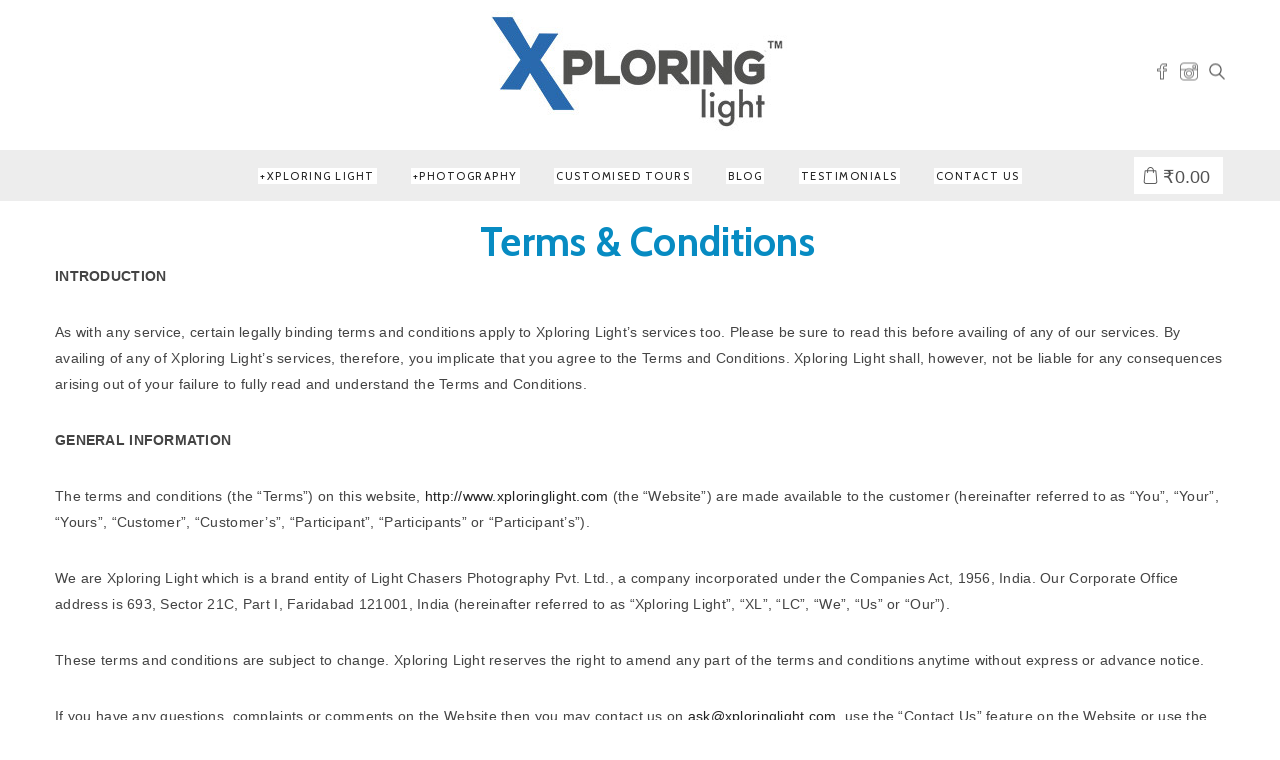

--- FILE ---
content_type: text/html; charset=UTF-8
request_url: https://www.xploringlight.com/terms-conditions/
body_size: 16229
content:
<!DOCTYPE html>
<!--[if IE 6]><html
class="ie ie6" dir=ltr lang=en-US
prefix="og: https://ogp.me/ns#" ><![endif]-->
<!--[if IE 7]><html
class="ie ie7" dir=ltr lang=en-US
prefix="og: https://ogp.me/ns#" ><![endif]-->
<!--[if IE 8]><html
class="ie ie8" dir=ltr lang=en-US
prefix="og: https://ogp.me/ns#" ><![endif]-->
<!--[if IE 9]><html
class="ie ie9" dir=ltr lang=en-US
prefix="og: https://ogp.me/ns#" ><![endif]-->
<!--[if !(IE 6) | !(IE 7) | !(IE 8) | !(IE 9)  ]><!--><html
dir=ltr lang=en-US
prefix="og: https://ogp.me/ns#" ><!--<![endif]--><head><meta
charset="UTF-8"><meta
name="viewport" content="width=device-width, user-scalable=no, initial-scale=1, maximum-scale=1"><!--[if lt IE 9]> <script src=http://html5shim.googlecode.com/svn/trunk/html5.js></script> <![endif]--><link
rel=profile href=http://gmpg.org/xfn/11><link
rel=pingback href=https://www.xploringlight.com/xmlrpc.php><link
rel="shortcut icon" href=https://www.xploringlight.com/wp-content/uploads/2023/04/apple-touch-icon.png><title>Terms &amp; Conditions - Xploring Light - Photography Travel and Workshops</title> <script>if(typeof WebFontConfig==="undefined"){WebFontConfig=new Object();}
WebFontConfig['google']={families:['PT+Serif','Cabin:400,500,600,700,400italic,500italic,600italic,700italic&amp;subset=latin']};(function(){var wf=document.createElement('script');wf.src='https://ajax.googleapis.com/ajax/libs/webfont/1.5.3/webfont.js';wf.type='text/javascript';wf.async='true';var s=document.getElementsByTagName('script')[0];s.parentNode.insertBefore(wf,s);})();</script> <meta
name="description" content="INTRODUCTION As with any service, certain legally binding terms and conditions apply to Xploring Light’s services too. Please be sure to read this before availing of any of our services. By availing of any of Xploring Light’s services, therefore, you implicate that you agree to the Terms and Conditions. Xploring Light shall, however, not be"><meta
name="robots" content="max-image-preview:large"><link
rel=canonical href=https://www.xploringlight.com/terms-conditions/ ><meta
name="generator" content="All in One SEO (AIOSEO) 4.3.9"><meta
property="og:locale" content="en_US"><meta
property="og:site_name" content="Xploring Light - Photography Travel and Workshops -"><meta
property="og:type" content="article"><meta
property="og:title" content="Terms &amp; Conditions - Xploring Light - Photography Travel and Workshops"><meta
property="og:description" content="INTRODUCTION As with any service, certain legally binding terms and conditions apply to Xploring Light’s services too. Please be sure to read this before availing of any of our services. By availing of any of Xploring Light’s services, therefore, you implicate that you agree to the Terms and Conditions. Xploring Light shall, however, not be"><meta
property="og:url" content="https://www.xploringlight.com/terms-conditions/"><meta
property="article:published_time" content="2016-03-25T07:28:36+00:00"><meta
property="article:modified_time" content="2018-12-29T16:22:07+00:00"><meta
name="twitter:card" content="summary_large_image"><meta
name="twitter:title" content="Terms &amp; Conditions - Xploring Light - Photography Travel and Workshops"><meta
name="twitter:description" content="INTRODUCTION As with any service, certain legally binding terms and conditions apply to Xploring Light’s services too. Please be sure to read this before availing of any of our services. By availing of any of Xploring Light’s services, therefore, you implicate that you agree to the Terms and Conditions. Xploring Light shall, however, not be"> <script type=application/ld+json class=aioseo-schema>{"@context":"https:\/\/schema.org","@graph":[{"@type":"BreadcrumbList","@id":"https:\/\/www.xploringlight.com\/terms-conditions\/#breadcrumblist","itemListElement":[{"@type":"ListItem","@id":"https:\/\/www.xploringlight.com\/#listItem","position":1,"item":{"@type":"WebPage","@id":"https:\/\/www.xploringlight.com\/","name":"Home","description":"Learn Photography with experts through Photography Workshops, Photo Tours and Certification Courses. Both for Beginner and Advanced Levels. Tours across world.","url":"https:\/\/www.xploringlight.com\/"},"nextItem":"https:\/\/www.xploringlight.com\/terms-conditions\/#listItem"},{"@type":"ListItem","@id":"https:\/\/www.xploringlight.com\/terms-conditions\/#listItem","position":2,"item":{"@type":"WebPage","@id":"https:\/\/www.xploringlight.com\/terms-conditions\/","name":"Terms & Conditions","description":"INTRODUCTION As with any service, certain legally binding terms and conditions apply to Xploring Light\u2019s services too. Please be sure to read this before availing of any of our services. By availing of any of Xploring Light\u2019s services, therefore, you implicate that you agree to the Terms and Conditions. Xploring Light shall, however, not be","url":"https:\/\/www.xploringlight.com\/terms-conditions\/"},"previousItem":"https:\/\/www.xploringlight.com\/#listItem"}]},{"@type":"Organization","@id":"https:\/\/www.xploringlight.com\/#organization","name":"Xploring Light - Photography Travel and Workshops","url":"https:\/\/www.xploringlight.com\/"},{"@type":"WebPage","@id":"https:\/\/www.xploringlight.com\/terms-conditions\/#webpage","url":"https:\/\/www.xploringlight.com\/terms-conditions\/","name":"Terms & Conditions - Xploring Light - Photography Travel and Workshops","description":"INTRODUCTION As with any service, certain legally binding terms and conditions apply to Xploring Light\u2019s services too. Please be sure to read this before availing of any of our services. By availing of any of Xploring Light\u2019s services, therefore, you implicate that you agree to the Terms and Conditions. Xploring Light shall, however, not be","inLanguage":"en-US","isPartOf":{"@id":"https:\/\/www.xploringlight.com\/#website"},"breadcrumb":{"@id":"https:\/\/www.xploringlight.com\/terms-conditions\/#breadcrumblist"},"datePublished":"2016-03-25T07:28:36+05:30","dateModified":"2018-12-29T16:22:07+05:30"},{"@type":"WebSite","@id":"https:\/\/www.xploringlight.com\/#website","url":"https:\/\/www.xploringlight.com\/","name":"Xploring Light - Photography Travel and Workshops","inLanguage":"en-US","publisher":{"@id":"https:\/\/www.xploringlight.com\/#organization"}}]}</script>  <script>console.log('PixelYourSite Free version 9.3.8.1');</script> <link
rel=dns-prefetch href=//stats.wp.com><link
rel=dns-prefetch href=//fonts.googleapis.com><link
rel=alternate type=application/rss+xml title="Xploring Light - Photography Travel and Workshops &raquo; Feed" href=https://www.xploringlight.com/feed/ ><link
rel=alternate type=application/rss+xml title="Xploring Light - Photography Travel and Workshops &raquo; Comments Feed" href=https://www.xploringlight.com/comments/feed/ >
 <script>window._wpemojiSettings={"baseUrl":"https:\/\/s.w.org\/images\/core\/emoji\/14.0.0\/72x72\/","ext":".png","svgUrl":"https:\/\/s.w.org\/images\/core\/emoji\/14.0.0\/svg\/","svgExt":".svg","source":{"concatemoji":"https:\/\/www.xploringlight.com\/wp-includes\/js\/wp-emoji-release.min.js?ver=6.2.8"}};
/*! This file is auto-generated */
!function(e,a,t){var n,r,o,i=a.createElement("canvas"),p=i.getContext&&i.getContext("2d");function s(e,t){p.clearRect(0,0,i.width,i.height),p.fillText(e,0,0);e=i.toDataURL();return p.clearRect(0,0,i.width,i.height),p.fillText(t,0,0),e===i.toDataURL()}function c(e){var t=a.createElement("script");t.src=e,t.defer=t.type="text/javascript",a.getElementsByTagName("head")[0].appendChild(t)}for(o=Array("flag","emoji"),t.supports={everything:!0,everythingExceptFlag:!0},r=0;r<o.length;r++)t.supports[o[r]]=function(e){if(p&&p.fillText)switch(p.textBaseline="top",p.font="600 32px Arial",e){case"flag":return s("\ud83c\udff3\ufe0f\u200d\u26a7\ufe0f","\ud83c\udff3\ufe0f\u200b\u26a7\ufe0f")?!1:!s("\ud83c\uddfa\ud83c\uddf3","\ud83c\uddfa\u200b\ud83c\uddf3")&&!s("\ud83c\udff4\udb40\udc67\udb40\udc62\udb40\udc65\udb40\udc6e\udb40\udc67\udb40\udc7f","\ud83c\udff4\u200b\udb40\udc67\u200b\udb40\udc62\u200b\udb40\udc65\u200b\udb40\udc6e\u200b\udb40\udc67\u200b\udb40\udc7f");case"emoji":return!s("\ud83e\udef1\ud83c\udffb\u200d\ud83e\udef2\ud83c\udfff","\ud83e\udef1\ud83c\udffb\u200b\ud83e\udef2\ud83c\udfff")}return!1}(o[r]),t.supports.everything=t.supports.everything&&t.supports[o[r]],"flag"!==o[r]&&(t.supports.everythingExceptFlag=t.supports.everythingExceptFlag&&t.supports[o[r]]);t.supports.everythingExceptFlag=t.supports.everythingExceptFlag&&!t.supports.flag,t.DOMReady=!1,t.readyCallback=function(){t.DOMReady=!0},t.supports.everything||(n=function(){t.readyCallback()},a.addEventListener?(a.addEventListener("DOMContentLoaded",n,!1),e.addEventListener("load",n,!1)):(e.attachEvent("onload",n),a.attachEvent("onreadystatechange",function(){"complete"===a.readyState&&t.readyCallback()})),(e=t.source||{}).concatemoji?c(e.concatemoji):e.wpemoji&&e.twemoji&&(c(e.twemoji),c(e.wpemoji)))}(window,document,window._wpemojiSettings);</script> <style>img.wp-smiley,img.emoji{display:inline !important;border:none !important;box-shadow:none !important;height:1em !important;width:1em !important;margin:0
0.07em !important;vertical-align:-0.1em !important;background:none !important;padding:0
!important}</style><link
rel=stylesheet href=https://www.xploringlight.com/wp-content/cache/minify/586c1.css media=all><style id=global-styles-inline-css>/*<![CDATA[*/body{--wp--preset--color--black:#000;--wp--preset--color--cyan-bluish-gray:#abb8c3;--wp--preset--color--white:#fff;--wp--preset--color--pale-pink:#f78da7;--wp--preset--color--vivid-red:#cf2e2e;--wp--preset--color--luminous-vivid-orange:#ff6900;--wp--preset--color--luminous-vivid-amber:#fcb900;--wp--preset--color--light-green-cyan:#7bdcb5;--wp--preset--color--vivid-green-cyan:#00d084;--wp--preset--color--pale-cyan-blue:#8ed1fc;--wp--preset--color--vivid-cyan-blue:#0693e3;--wp--preset--color--vivid-purple:#9b51e0;--wp--preset--gradient--vivid-cyan-blue-to-vivid-purple:linear-gradient(135deg,rgba(6,147,227,1) 0%,rgb(155,81,224) 100%);--wp--preset--gradient--light-green-cyan-to-vivid-green-cyan:linear-gradient(135deg,rgb(122,220,180) 0%,rgb(0,208,130) 100%);--wp--preset--gradient--luminous-vivid-amber-to-luminous-vivid-orange:linear-gradient(135deg,rgba(252,185,0,1) 0%,rgba(255,105,0,1) 100%);--wp--preset--gradient--luminous-vivid-orange-to-vivid-red:linear-gradient(135deg,rgba(255,105,0,1) 0%,rgb(207,46,46) 100%);--wp--preset--gradient--very-light-gray-to-cyan-bluish-gray:linear-gradient(135deg,rgb(238,238,238) 0%,rgb(169,184,195) 100%);--wp--preset--gradient--cool-to-warm-spectrum:linear-gradient(135deg,rgb(74,234,220) 0%,rgb(151,120,209) 20%,rgb(207,42,186) 40%,rgb(238,44,130) 60%,rgb(251,105,98) 80%,rgb(254,248,76) 100%);--wp--preset--gradient--blush-light-purple:linear-gradient(135deg,rgb(255,206,236) 0%,rgb(152,150,240) 100%);--wp--preset--gradient--blush-bordeaux:linear-gradient(135deg,rgb(254,205,165) 0%,rgb(254,45,45) 50%,rgb(107,0,62) 100%);--wp--preset--gradient--luminous-dusk:linear-gradient(135deg,rgb(255,203,112) 0%,rgb(199,81,192) 50%,rgb(65,88,208) 100%);--wp--preset--gradient--pale-ocean:linear-gradient(135deg,rgb(255,245,203) 0%,rgb(182,227,212) 50%,rgb(51,167,181) 100%);--wp--preset--gradient--electric-grass:linear-gradient(135deg,rgb(202,248,128) 0%,rgb(113,206,126) 100%);--wp--preset--gradient--midnight:linear-gradient(135deg,rgb(2,3,129) 0%,rgb(40,116,252) 100%);--wp--preset--duotone--dark-grayscale:url('#wp-duotone-dark-grayscale');--wp--preset--duotone--grayscale:url('#wp-duotone-grayscale');--wp--preset--duotone--purple-yellow:url('#wp-duotone-purple-yellow');--wp--preset--duotone--blue-red:url('#wp-duotone-blue-red');--wp--preset--duotone--midnight:url('#wp-duotone-midnight');--wp--preset--duotone--magenta-yellow:url('#wp-duotone-magenta-yellow');--wp--preset--duotone--purple-green:url('#wp-duotone-purple-green');--wp--preset--duotone--blue-orange:url('#wp-duotone-blue-orange');--wp--preset--font-size--small:13px;--wp--preset--font-size--medium:20px;--wp--preset--font-size--large:36px;--wp--preset--font-size--x-large:42px;--wp--preset--spacing--20:0.44rem;--wp--preset--spacing--30:0.67rem;--wp--preset--spacing--40:1rem;--wp--preset--spacing--50:1.5rem;--wp--preset--spacing--60:2.25rem;--wp--preset--spacing--70:3.38rem;--wp--preset--spacing--80:5.06rem;--wp--preset--shadow--natural:6px 6px 9px rgba(0, 0, 0, 0.2);--wp--preset--shadow--deep:12px 12px 50px rgba(0, 0, 0, 0.4);--wp--preset--shadow--sharp:6px 6px 0px rgba(0, 0, 0, 0.2);--wp--preset--shadow--outlined:6px 6px 0px -3px rgba(255, 255, 255, 1), 6px 6px rgba(0, 0, 0, 1);--wp--preset--shadow--crisp:6px 6px 0px rgba(0, 0, 0, 1)}:where(.is-layout-flex){gap:0.5em}body .is-layout-flow>.alignleft{float:left;margin-inline-start:0;margin-inline-end:2em}body .is-layout-flow>.alignright{float:right;margin-inline-start:2em;margin-inline-end:0}body .is-layout-flow>.aligncenter{margin-left:auto !important;margin-right:auto !important}body .is-layout-constrained>.alignleft{float:left;margin-inline-start:0;margin-inline-end:2em}body .is-layout-constrained>.alignright{float:right;margin-inline-start:2em;margin-inline-end:0}body .is-layout-constrained>.aligncenter{margin-left:auto !important;margin-right:auto !important}body .is-layout-constrained>:where(:not(.alignleft):not(.alignright):not(.alignfull)){max-width:var(--wp--style--global--content-size);margin-left:auto !important;margin-right:auto !important}body .is-layout-constrained>.alignwide{max-width:var(--wp--style--global--wide-size)}body .is-layout-flex{display:flex}body .is-layout-flex{flex-wrap:wrap;align-items:center}body .is-layout-flex>*{margin:0}:where(.wp-block-columns.is-layout-flex){gap:2em}.has-black-color{color:var(--wp--preset--color--black) !important}.has-cyan-bluish-gray-color{color:var(--wp--preset--color--cyan-bluish-gray) !important}.has-white-color{color:var(--wp--preset--color--white) !important}.has-pale-pink-color{color:var(--wp--preset--color--pale-pink) !important}.has-vivid-red-color{color:var(--wp--preset--color--vivid-red) !important}.has-luminous-vivid-orange-color{color:var(--wp--preset--color--luminous-vivid-orange) !important}.has-luminous-vivid-amber-color{color:var(--wp--preset--color--luminous-vivid-amber) !important}.has-light-green-cyan-color{color:var(--wp--preset--color--light-green-cyan) !important}.has-vivid-green-cyan-color{color:var(--wp--preset--color--vivid-green-cyan) !important}.has-pale-cyan-blue-color{color:var(--wp--preset--color--pale-cyan-blue) !important}.has-vivid-cyan-blue-color{color:var(--wp--preset--color--vivid-cyan-blue) !important}.has-vivid-purple-color{color:var(--wp--preset--color--vivid-purple) !important}.has-black-background-color{background-color:var(--wp--preset--color--black) !important}.has-cyan-bluish-gray-background-color{background-color:var(--wp--preset--color--cyan-bluish-gray) !important}.has-white-background-color{background-color:var(--wp--preset--color--white) !important}.has-pale-pink-background-color{background-color:var(--wp--preset--color--pale-pink) !important}.has-vivid-red-background-color{background-color:var(--wp--preset--color--vivid-red) !important}.has-luminous-vivid-orange-background-color{background-color:var(--wp--preset--color--luminous-vivid-orange) !important}.has-luminous-vivid-amber-background-color{background-color:var(--wp--preset--color--luminous-vivid-amber) !important}.has-light-green-cyan-background-color{background-color:var(--wp--preset--color--light-green-cyan) !important}.has-vivid-green-cyan-background-color{background-color:var(--wp--preset--color--vivid-green-cyan) !important}.has-pale-cyan-blue-background-color{background-color:var(--wp--preset--color--pale-cyan-blue) !important}.has-vivid-cyan-blue-background-color{background-color:var(--wp--preset--color--vivid-cyan-blue) !important}.has-vivid-purple-background-color{background-color:var(--wp--preset--color--vivid-purple) !important}.has-black-border-color{border-color:var(--wp--preset--color--black) !important}.has-cyan-bluish-gray-border-color{border-color:var(--wp--preset--color--cyan-bluish-gray) !important}.has-white-border-color{border-color:var(--wp--preset--color--white) !important}.has-pale-pink-border-color{border-color:var(--wp--preset--color--pale-pink) !important}.has-vivid-red-border-color{border-color:var(--wp--preset--color--vivid-red) !important}.has-luminous-vivid-orange-border-color{border-color:var(--wp--preset--color--luminous-vivid-orange) !important}.has-luminous-vivid-amber-border-color{border-color:var(--wp--preset--color--luminous-vivid-amber) !important}.has-light-green-cyan-border-color{border-color:var(--wp--preset--color--light-green-cyan) !important}.has-vivid-green-cyan-border-color{border-color:var(--wp--preset--color--vivid-green-cyan) !important}.has-pale-cyan-blue-border-color{border-color:var(--wp--preset--color--pale-cyan-blue) !important}.has-vivid-cyan-blue-border-color{border-color:var(--wp--preset--color--vivid-cyan-blue) !important}.has-vivid-purple-border-color{border-color:var(--wp--preset--color--vivid-purple) !important}.has-vivid-cyan-blue-to-vivid-purple-gradient-background{background:var(--wp--preset--gradient--vivid-cyan-blue-to-vivid-purple) !important}.has-light-green-cyan-to-vivid-green-cyan-gradient-background{background:var(--wp--preset--gradient--light-green-cyan-to-vivid-green-cyan) !important}.has-luminous-vivid-amber-to-luminous-vivid-orange-gradient-background{background:var(--wp--preset--gradient--luminous-vivid-amber-to-luminous-vivid-orange) !important}.has-luminous-vivid-orange-to-vivid-red-gradient-background{background:var(--wp--preset--gradient--luminous-vivid-orange-to-vivid-red) !important}.has-very-light-gray-to-cyan-bluish-gray-gradient-background{background:var(--wp--preset--gradient--very-light-gray-to-cyan-bluish-gray) !important}.has-cool-to-warm-spectrum-gradient-background{background:var(--wp--preset--gradient--cool-to-warm-spectrum) !important}.has-blush-light-purple-gradient-background{background:var(--wp--preset--gradient--blush-light-purple) !important}.has-blush-bordeaux-gradient-background{background:var(--wp--preset--gradient--blush-bordeaux) !important}.has-luminous-dusk-gradient-background{background:var(--wp--preset--gradient--luminous-dusk) !important}.has-pale-ocean-gradient-background{background:var(--wp--preset--gradient--pale-ocean) !important}.has-electric-grass-gradient-background{background:var(--wp--preset--gradient--electric-grass) !important}.has-midnight-gradient-background{background:var(--wp--preset--gradient--midnight) !important}.has-small-font-size{font-size:var(--wp--preset--font-size--small) !important}.has-medium-font-size{font-size:var(--wp--preset--font-size--medium) !important}.has-large-font-size{font-size:var(--wp--preset--font-size--large) !important}.has-x-large-font-size{font-size:var(--wp--preset--font-size--x-large) !important}.wp-block-navigation a:where(:not(.wp-element-button)){color:inherit}:where(.wp-block-columns.is-layout-flex){gap:2em}.wp-block-pullquote{font-size:1.5em;line-height:1.6}/*]]>*/</style><link
rel=stylesheet href=https://www.xploringlight.com/wp-content/cache/minify/2d3a3.css media=all><link
rel=stylesheet id=apss-font-opensans-css href='//fonts.googleapis.com/css?family=Open+Sans&#038;ver=6.2.8' type=text/css media=all><link
rel=stylesheet href=https://www.xploringlight.com/wp-content/cache/minify/1ffe2.css media=all><style id=woocommerce-inline-inline-css>.woocommerce form .form-row
.required{visibility:visible}</style><link
rel=stylesheet href=https://www.xploringlight.com/wp-content/cache/minify/fef95.css media=all> <script src=https://www.xploringlight.com/wp-content/cache/minify/47003.js></script> <script src='https://stats.wp.com/w.js?ver=202604' id=woo-tracks-js></script> <script src=https://www.xploringlight.com/wp-content/cache/minify/a09a1.js></script> <script id=wc-add-to-cart-js-extra>var wc_add_to_cart_params={"ajax_url":"\/wp-admin\/admin-ajax.php","wc_ajax_url":"\/?wc-ajax=%%endpoint%%","i18n_view_cart":"View cart","cart_url":"https:\/\/www.xploringlight.com\/cart\/","is_cart":"","cart_redirect_after_add":"yes"};</script> <script src=https://www.xploringlight.com/wp-content/cache/minify/1fb96.js></script> <script src='https://www.googletagmanager.com/gtag/js?id=G-PP07GT2FQR' id=google-tag-manager-js></script> <script id=google-tag-manager-js-after>window.dataLayer=window.dataLayer||[];function gtag(){dataLayer.push(arguments);}
gtag('js',new Date());gtag('config','G-PP07GT2FQR',{'send_page_view':false});</script> <script src=https://www.xploringlight.com/wp-content/cache/minify/c5cf7.js></script> <script id=pys-js-extra>/*<![CDATA[*/var pysOptions={"staticEvents":{"facebook":{"init_event":[{"delay":0,"type":"static","name":"PageView","pixelIds":["149996252370621"],"eventID":"746b1c88-ea0e-480d-abf1-23a2893b4ecc","params":{"page_title":"Terms & Conditions","post_type":"page","post_id":2061,"plugin":"PixelYourSite","user_role":"guest","event_url":"www.xploringlight.com\/terms-conditions\/"},"e_id":"init_event","ids":[],"hasTimeWindow":false,"timeWindow":0,"woo_order":"","edd_order":""}]}},"dynamicEvents":{"woo_add_to_cart_on_button_click":{"facebook":{"delay":0,"type":"dyn","name":"AddToCart","pixelIds":["149996252370621"],"eventID":"e154a2f5-f242-4eb4-b46a-ef1d9fae7674","params":{"page_title":"Terms & Conditions","post_type":"page","post_id":2061,"plugin":"PixelYourSite","user_role":"guest","event_url":"www.xploringlight.com\/terms-conditions\/"},"e_id":"woo_add_to_cart_on_button_click","ids":[],"hasTimeWindow":false,"timeWindow":0,"woo_order":"","edd_order":""}}},"triggerEvents":[],"triggerEventTypes":[],"facebook":{"pixelIds":["149996252370621"],"advancedMatching":[],"removeMetadata":false,"contentParams":{"post_type":"page","post_id":2061,"content_name":"Terms & Conditions"},"commentEventEnabled":true,"wooVariableAsSimple":false,"downloadEnabled":true,"formEventEnabled":true,"ajaxForServerEvent":true,"serverApiEnabled":false,"wooCRSendFromServer":false},"debug":"","siteUrl":"https:\/\/www.xploringlight.com","ajaxUrl":"https:\/\/www.xploringlight.com\/wp-admin\/admin-ajax.php","ajax_event":"c032c28c46","enable_remove_download_url_param":"1","cookie_duration":"7","last_visit_duration":"60","enable_success_send_form":"","gdpr":{"ajax_enabled":false,"all_disabled_by_api":false,"facebook_disabled_by_api":false,"analytics_disabled_by_api":false,"google_ads_disabled_by_api":false,"pinterest_disabled_by_api":false,"bing_disabled_by_api":false,"facebook_prior_consent_enabled":false,"analytics_prior_consent_enabled":true,"google_ads_prior_consent_enabled":null,"pinterest_prior_consent_enabled":true,"bing_prior_consent_enabled":true,"cookiebot_integration_enabled":false,"cookiebot_facebook_consent_category":"marketing","cookiebot_analytics_consent_category":"statistics","cookiebot_google_ads_consent_category":null,"cookiebot_pinterest_consent_category":"marketing","cookiebot_bing_consent_category":"marketing","consent_magic_integration_enabled":false,"real_cookie_banner_integration_enabled":false,"cookie_notice_integration_enabled":false,"cookie_law_info_integration_enabled":false},"woo":{"enabled":true,"enabled_save_data_to_orders":true,"addToCartOnButtonEnabled":true,"addToCartOnButtonValueEnabled":true,"addToCartOnButtonValueOption":"price","singleProductId":null,"removeFromCartSelector":"form.woocommerce-cart-form .remove","addToCartCatchMethod":"add_cart_js","is_order_received_page":false,"containOrderId":false},"edd":{"enabled":false}};/*]]>*/</script> <script src=https://www.xploringlight.com/wp-content/cache/minify/0e602.js></script> <link
rel=https://api.w.org/ href=https://www.xploringlight.com/wp-json/ ><link
rel=alternate type=application/json href=https://www.xploringlight.com/wp-json/wp/v2/pages/2061><link
rel=EditURI type=application/rsd+xml title=RSD href=https://www.xploringlight.com/xmlrpc.php?rsd><link
rel=wlwmanifest type=application/wlwmanifest+xml href=https://www.xploringlight.com/wp-includes/wlwmanifest.xml><meta
name="generator" content="WordPress 6.2.8"><meta
name="generator" content="WooCommerce 7.8.0"><link
rel=shortlink href='https://www.xploringlight.com/?p=2061'><link
rel=alternate type=application/json+oembed href="https://www.xploringlight.com/wp-json/oembed/1.0/embed?url=https%3A%2F%2Fwww.xploringlight.com%2Fterms-conditions%2F"><link
rel=alternate type=text/xml+oembed href="https://www.xploringlight.com/wp-json/oembed/1.0/embed?url=https%3A%2F%2Fwww.xploringlight.com%2Fterms-conditions%2F&#038;format=xml"><style id=mystickymenu>#mysticky-nav{width:100%;position:static}#mysticky-nav.wrapfixed{position:fixed;left:0px;margin-top:0px;z-index:99990;-webkit-transition:0.3s;-moz-transition:0.3s;-o-transition:0.3s;transition:0.3s;-ms-filter:"progid:DXImageTransform.Microsoft.Alpha(Opacity=100)";filter:alpha(opacity=100);opacity:1;background-color:#3a87c6}#mysticky-nav.wrapfixed
.myfixed{background-color:#3a87c6;position:relative;top:auto;left:auto;right:auto}#mysticky-nav
.myfixed{margin:0
auto;float:none;border:0px;background:none;max-width:100%}</style><style></style> <script type=application/ld+json>{"@context":"https:\/\/schema.org\/","@type":"Article","mainEntityOfPage":{"@type":"WebPage","@id":"https:\/\/www.xploringlight.com\/terms-conditions\/"},"url":"https:\/\/www.xploringlight.com\/terms-conditions\/","headline":"Terms & Conditions","datePublished":"2016-03-25T07:28:36+05:30","dateModified":"2018-12-29T21:52:07+05:30","publisher":{"@type":"Organization","@id":"https:\/\/www.xploringlight.com\/#organization","name":"Xploring Light - Photography Travel and Workshops","logo":{"@type":"ImageObject","url":"","width":600,"height":60}},"description":"INTRODUCTION As with any service, certain legally binding terms and conditions apply to Xploring Light’s services too. Please be sure to read this before availing of any of our services. By availing of any of Xploring Light’s services, therefore, you implicate that you agree to the Terms and Conditions.","author":{"@type":"Person","name":"Jassi O","url":"https:\/\/www.xploringlight.com\/author\/lightchaser\/","image":{"@type":"ImageObject","url":"https:\/\/secure.gravatar.com\/avatar\/29f618452986fa6f2679b2b3f3bd02aa?s=96&d=mm&r=g","height":96,"width":96}}}</script> <style>/*<![CDATA[*/@font-face{font-family:"Bebas Neue";src:url("https://www.xploringlight.com/wp-content/themes/artmag/fonts/BebasNeueBook.eot");src:url("https://www.xploringlight.com/wp-content/themes/artmag/fonts/BebasNeueBook.eot?#iefix?#iefix") format("embedded-opentype"),
url("https://www.xploringlight.com/wp-content/themes/artmag/fonts/BebasNeueBook.woff") format("woff"),
url("https://www.xploringlight.com/wp-content/themes/artmag/fonts/BebasNeueBook.ttf") format("truetype"),
url("https://www.xploringlight.com/wp-content/themes/artmag/fonts/BebasNeueBook.svg#BebasNeueBook") format("svg");font-weight:300;font-style:normal}h1#comments, .big-title h1, .newsletter-left input, .logo-text h1,.related.products h2,
.up-sells h2,
.woocommerce-Tabs-panel h2,
.cross-sells h2,
.cart_totals h2,
#customer_details h3,
h3#order_review_heading,
h2.wc-bacs-bank-details-heading,
.cart-total,
p.price .woocommerce-Price-amount .woocommerce-Price-currencySymbol{font-family:Bebas Neue}cite,
kbd,
.main-menu ul li.current-menu-item a,
.active-color,
.newsletter-left label h6,
.main-menu ul li.current-menu-item a, .reading-text, .newsletter-left h6 label, .reading-progress-bar,#mega-menu-wrap-main-menu li.mega-current-menu-item > a, #mega-menu-wrap-main-menu ul.mega-menu li:hover > a,#add_payment_method .wc-proceed-to-checkout a.checkout-button, .woocommerce-cart .wc-proceed-to-checkout a.checkout-button, .woocommerce-checkout .wc-proceed-to-checkout a.checkout-button,.form-row.place-order
input.button{background:#008fef !important}#mega-menu-wrap-main-menu #mega-menu-main-menu > li.mega-menu-megamenu > ul.mega-sub-menu, #mega-menu-wrap-main-menu #mega-menu-main-menu > li.mega-menu-flyout ul.mega-sub-menu,.mini-menu
ul{border-top:3px solid #008fef}.tabbed-area .tab_title.active
a{border-bottom:3px solid #008fef}#mega-menu-wrap-main-menu #mega-menu-main-menu > li.mega-menu-megamenu > ul.mega-sub-menu:before, #mega-menu-wrap-main-menu #mega-menu-main-menu > li.mega-menu-flyout ul.mega-sub-menu:before{border-color:transparent transparent #008fef transparent}.center-bottom-line
h1{border-color:#008fef}.post-text
a.addbackground{background:#FFF400}.post-text
a.addbackground{color:#222}.bottom-footer{background:#1c1c1c}.mOver-list li:hover .read-more-mo a:hover{-webkit-box-shadow:2px 2px 0px 0px rgba(0,143,239,1);-moz-box-shadow:2px 2px 0px 0px rgba(0,143,239,1);box-shadow:2px 2px 0px 0px rgba(0,143,239,1)}.social-links ul li a:hover,
input[type="submit"],
.newsletter-right input[type="submit"],
.read-more.button,
.pagination ul
li.active{-webkit-box-shadow:2px 2px 0px 0px rgba(0,143,239,1) !important;-moz-box-shadow:2px 2px 0px 0px rgba(0,143,239,1) !important;box-shadow:2px 2px 0px 0px rgba(0,143,239,1) !important}.main-menu{background:#ededed!important}h1{font-family: &quot;Arial Black&quot;,Sans-serif;font-size:40px;font-weight:900;line-height:5px;color:#078bc2;text-align:left;padding-left:15px}.vc_custom_1662703294237{padding:10px
!important;background-color:#f9f9f9 !important;border:2px
solid #078bc2}.vc_custom_1663220750302{padding-top:10px !important;padding-right:10px !important;padding-bottom:10px !important;padding-left:10px !important;background-color:#c1c1c1 !important;border:1px
solid #f9f9f9}.bottom-footer .logo-text
a{font-size:12px !important;color:#fff !important;margin:0
!important;line-height:5px;padding:0
!important}.marginb60{margin-bottom:0px !important}.margint60{margin-top:0px !important}.bottom-footer
.logo{margin:20px
0;width:300px}.bottom-footer .logo-text
a{font-size:16px !important;color:#fff !important;margin:0
!important;line-height:5px;padding:0
!important}/*]]>*/</style><noscript><style>.woocommerce-product-gallery{opacity:1 !important}</style></noscript><meta
name="generator" content="Powered by WPBakery Page Builder - drag and drop page builder for WordPress.">
<!--[if lte IE 9]><link
rel=stylesheet type=text/css href=https://www.xploringlight.com/wp-content/plugins/js_composer/assets/css/vc_lte_ie9.min.css media=screen><![endif]--><style id=wp-custom-css>html,body,div,span,applet,object,iframe,h2,h3,h4,h5,h6,p,blockquote,pre,a,abbr,acronym,address,big,cite,code,del,dfn,em,img,ins,kbd,q,s,samp,small,strike,strong,sub,sup,tt,var,b,u,i,center,dl,dt,dd,ol,ul,li,fieldset,form,label,legend,table,caption,tbody,tfoot,thead,tr,th,td,article,aside,canvas,details,embed,figure,figcaption,footer,header,hgroup,menu,nav,output,ruby,section,summary,time,mark,audio,video{margin:0;padding:0;border:0;font-family:"Verdana",Sans-serif;vertical-align:baseline}h1{font-size:40px;font-weight:900;line-height:42px;color:#078bc2;text-align:center;padding-left:15px}.marginb30{margin-bottom:0px !important}.margint20{margin-top:0px !important}.vc_col-has-fill>.vc_column-inner,.vc_row-has-fill+.vc_row-full-width+.vc_row>.vc_column_container>.vc_column-inner,.vc_row-has-fill+.vc_row>.vc_column_container>.vc_column-inner,.vc_row-has-fill>.vc_column_container>.vc_column-inner{padding-top:15px}</style><style title=dynamic-css class=options-output>/*<![CDATA[*/body{font-family:"PT Serif";line-height:26px;font-weight:normal;font-style:normal;color:#444;font-size:14px;opacity:1;visibility:visible;-webkit-transition:opacity 0.24s ease-in-out;-moz-transition:opacity 0.24s ease-in-out;transition:opacity 0.24s ease-in-out}.wf-loading body,{opacity:0}.ie.wf-loading body,{visibility:hidden}h1,h2,h3,h4,h5,h6,.blog-tagline,.instagram-bar-subtitle, #top-menu ul li a, .tooltip-inner,#footer-menu ul li a, .slicknav_btn .slicknav_menutxt, .mOver-list li a, .mOver-mobile .mOver-mobile-title, .post-element,#calendar_wrap thead,#calendar_wrap caption, tfoot,.sidebar-widget .searchform input[type="text"],input[type="text"],.scrollup, .tab-content h4 a,
.woocommerce .woocommerce-breadcrumb,
.woocommerce .woocommerce-breadcrumb a,
.woocommerce ul.products li.product .onsale,
.entry-summary .single-shop-description,
.woocommerce div.product form.cart .button,
.woocommerce-error, .woocommerce-info, .woocommerce-message,
.woocommerce #respond input#submit, .woocommerce a.button, .woocommerce button.button, .woocommerce input.button,
.woocommerce div.product .woocommerce-tabs ul.tabs li a,
.woocommerce-Tabs-panel--description,
.woocommerce-Reviews .comment-form-rating,
.woocommerce-Reviews p.comment-form-author,
.woocommerce-Reviews p.comment-form-comment,
.woocommerce-Reviews p.comment-form-email,
.woocommerce div.product form.cart .variations td, .woocommerce div.product form.cart .variations th,
.woocommerce nav.woocommerce-pagination ul li a,
.woocommerce table.shop_table thead tr th,
.cart_item .product-name a,
.cart_item,
.page-numbers,
.cart_totals,
#add_payment_method .wc-proceed-to-checkout a.checkout-button, .woocommerce-cart .wc-proceed-to-checkout a.checkout-button, .woocommerce-checkout .wc-proceed-to-checkout a.checkout-button,
.woocommerce .checkout_coupon input.button,
.form-row.place-order input.button,
.woocommerce-thankyou-order-received,
.widget_shopping_cart_content p.total,
.woocommerce .product_list_widget .product-title,
.woocommerce ul.product_list_widget li a,
.order_item,
.shop-section .shop-link a,.wc-bacs-bank-details-heading{font-family:Cabin;opacity:1;visibility:visible;-webkit-transition:opacity 0.24s ease-in-out;-moz-transition:opacity 0.24s ease-in-out;transition:opacity 0.24s ease-in-out}.wf-loading h1,h2,h3,h4,h5,h6,.blog-tagline,.instagram-bar-subtitle, #top-menu ul li a, .tooltip-inner,#footer-menu ul li a, .slicknav_btn .slicknav_menutxt, .mOver-list li a, .mOver-mobile .mOver-mobile-title, .post-element,#calendar_wrap thead,#calendar_wrap caption, tfoot,.sidebar-widget .searchform input[type="text"],input[type="text"],.scrollup, .tab-content h4 a,
.woocommerce .woocommerce-breadcrumb,
.woocommerce .woocommerce-breadcrumb a,
.woocommerce ul.products li.product .onsale,
.entry-summary .single-shop-description,
.woocommerce div.product form.cart .button,
.woocommerce-error, .woocommerce-info, .woocommerce-message,
.woocommerce #respond input#submit, .woocommerce a.button, .woocommerce button.button, .woocommerce input.button,
.woocommerce div.product .woocommerce-tabs ul.tabs li a,
.woocommerce-Tabs-panel--description,
.woocommerce-Reviews .comment-form-rating,
.woocommerce-Reviews p.comment-form-author,
.woocommerce-Reviews p.comment-form-comment,
.woocommerce-Reviews p.comment-form-email,
.woocommerce div.product form.cart .variations td, .woocommerce div.product form.cart .variations th,
.woocommerce nav.woocommerce-pagination ul li a,
.woocommerce table.shop_table thead tr th,
.cart_item .product-name a,
.cart_item,
.page-numbers,
.cart_totals,
#add_payment_method .wc-proceed-to-checkout a.checkout-button, .woocommerce-cart .wc-proceed-to-checkout a.checkout-button, .woocommerce-checkout .wc-proceed-to-checkout a.checkout-button,
.woocommerce .checkout_coupon input.button,
.form-row.place-order input.button,
.woocommerce-thankyou-order-received,
.widget_shopping_cart_content p.total,
.woocommerce .product_list_widget .product-title,
.woocommerce ul.product_list_widget li a,
.order_item,
.shop-section .shop-link a,
.wc-bacs-bank-details-heading,{opacity:0}.ie.wf-loading h1,h2,h3,h4,h5,h6,.blog-tagline,.instagram-bar-subtitle, #top-menu ul li a, .tooltip-inner,#footer-menu ul li a, .slicknav_btn .slicknav_menutxt, .mOver-list li a, .mOver-mobile .mOver-mobile-title, .post-element,#calendar_wrap thead,#calendar_wrap caption, tfoot,.sidebar-widget .searchform input[type="text"],input[type="text"],.scrollup, .tab-content h4 a,
.woocommerce .woocommerce-breadcrumb,
.woocommerce .woocommerce-breadcrumb a,
.woocommerce ul.products li.product .onsale,
.entry-summary .single-shop-description,
.woocommerce div.product form.cart .button,
.woocommerce-error, .woocommerce-info, .woocommerce-message,
.woocommerce #respond input#submit, .woocommerce a.button, .woocommerce button.button, .woocommerce input.button,
.woocommerce div.product .woocommerce-tabs ul.tabs li a,
.woocommerce-Tabs-panel--description,
.woocommerce-Reviews .comment-form-rating,
.woocommerce-Reviews p.comment-form-author,
.woocommerce-Reviews p.comment-form-comment,
.woocommerce-Reviews p.comment-form-email,
.woocommerce div.product form.cart .variations td, .woocommerce div.product form.cart .variations th,
.woocommerce nav.woocommerce-pagination ul li a,
.woocommerce table.shop_table thead tr th,
.cart_item .product-name a,
.cart_item,
.page-numbers,
.cart_totals,
#add_payment_method .wc-proceed-to-checkout a.checkout-button, .woocommerce-cart .wc-proceed-to-checkout a.checkout-button, .woocommerce-checkout .wc-proceed-to-checkout a.checkout-button,
.woocommerce .checkout_coupon input.button,
.form-row.place-order input.button,
.woocommerce-thankyou-order-received,
.widget_shopping_cart_content p.total,
.woocommerce .product_list_widget .product-title,
.woocommerce ul.product_list_widget li a,
.order_item,
.shop-section .shop-link a,
.wc-bacs-bank-details-heading,{visibility:hidden}nav#main-menu ul li a, .reading-text, #mega-menu-wrap-main-menu #mega-menu-main-menu
a{font-family:Cabin;letter-spacing:1.5px;font-weight:400;font-style:normal;color:#222;font-size:11px;opacity:1;visibility:visible;-webkit-transition:opacity 0.24s ease-in-out;-moz-transition:opacity 0.24s ease-in-out;transition:opacity 0.24s ease-in-out}.wf-loading nav#main-menu ul li a, .reading-text, #mega-menu-wrap-main-menu #mega-menu-main-menu a,{opacity:0}.ie.wf-loading nav#main-menu ul li a, .reading-text, #mega-menu-wrap-main-menu #mega-menu-main-menu a,{visibility:hidden}/*]]>*/</style><noscript><style>.wpb_animate_when_almost_visible{opacity:1}</style></noscript><meta
name="google-site-verification" content="gTpIqFOsLCI0rIJ9cPVZenc3KxxquohdbJD3FVAyu_I"></head><body
class="page-template-default page page-id-2061 theme-artmag woocommerce-no-js wpb-js-composer js-comp-ver-5.6 vc_responsive"><div
class="main-header clearfix"><div
class=header-container style="background: #FFFFFF;"><div
class=container><div
class="row vertical"><div
class="col-lg-4 col-sm-4 col-user vertical-middle"></div><div
class="col-lg-4 col-sm-4 col-logo vertical-middle"><div
class="logo pos-center">
<a
href=https://www.xploringlight.com/ ><img
alt=logo src=https://www.xploringlight.com/wp-content/uploads/2018/12/logo-1.jpg></a></div></div><div
class="col-lg-4 col-sm-4 col-social vertical-middle"><div
class="social-area pull-right"><ul>
<li
class=facebook><a
data-toggle=tooltip data-placement=top title=Facebook target=_blank href=https://facebook.com/xploringlight><i
class="iconmag iconmag-facebook"></i></a></li>	 <li
class=instagram><a
data-toggle=tooltip data-placement=top title=Instagram target=_blank href=https://instagram.com/xploringlight><i
class="iconmag iconmag-instagram "></i></a></li><li
class=searchli>
<a
class="search_button isOpenNo" href=#><i
class="iconmag iconmag-search"></i></a><div
id=search-wrapper><form
action=https://www.xploringlight.com/ id=searchform method=get>
<input
type=search id=s name=s class=s-input placeholder="Write keyword and press enter" required></form></div>
</li></ul></div></div></div></div></div></div><div
class=mobile-main-header><div
class="mobile-pre-header clearfix"><div
class=pull-left><div
class="social-area clearfix"><ul>
<li
class=facebook><a
data-toggle=tooltip data-placement=top title=Facebook target=_blank href=https://facebook.com/xploringlight><i
class="iconmag iconmag-facebook"></i></a></li>  <li
class=instagram><a
data-toggle=tooltip data-placement=top title=Instagram target=_blank href=https://instagram.com/xploringlight><i
class="iconmag iconmag-instagram "></i></a></li> 	<li
class=searchli>
<a
class="search_button_mobile isOpenNoM" href=#><i
class="iconmag iconmag-search"></i></a><div
id=search-wrapper-mobile><form
action=https://www.xploringlight.com/ id=searchformm method=get>
<input
type=search name=s class=s-input placeholder="Write keyword and press enter" required></form></div>
</li></ul></div></div><div
class=pull-right><div
class="shop-basket mobile">
<a
title="View Cart" href=https://www.xploringlight.com/cart/ >
<i
class="icon iconmag-shopping-bag"></i>
<span
class=cart-total><span
class="woocommerce-Price-amount amount"><bdi><span
class=woocommerce-Price-currencySymbol>&#8377;</span>0.00</bdi></span></span>
</a></div></div></div><div
class="logo pos-center" style="background: #FFFFFF;">
<a
href=https://www.xploringlight.com/ ><img
alt=logo src=https://www.xploringlight.com/wp-content/uploads/2018/12/logo-1.jpg></a></div><nav
id=mobile-menu><ul
id=mobilemenu class=mobile-menu><li
id=menu-item-6705 class="menu-item menu-item-type-custom menu-item-object-custom menu-item-has-children"><a
href=#>Xploring Light</a><ul
class=sub-menu>
<li
id=menu-item-1333 class="menu-item menu-item-type-post_type menu-item-object-page"><a
href=https://www.xploringlight.com/about-us/ >About Us</a></li>
<li
id=menu-item-1334 class="menu-item menu-item-type-post_type menu-item-object-page"><a
href=https://www.xploringlight.com/light-masters/ >Our Team</a></li></ul>
</li>
<li
id=menu-item-7155 class="menu-item menu-item-type-custom menu-item-object-custom menu-item-has-children"><a
href=#>Photography</a><ul
class=sub-menu>
<li
id=menu-item-7156 class="menu-item menu-item-type-post_type menu-item-object-page"><a
href=https://www.xploringlight.com/photography-tours-travel/ >Photo Tours</a></li>
<li
id=menu-item-7158 class="menu-item menu-item-type-post_type menu-item-object-page"><a
href=https://www.xploringlight.com/photography-workshops/ >Workshops</a></li>
<li
id=menu-item-7157 class="menu-item menu-item-type-post_type menu-item-object-page"><a
href=https://www.xploringlight.com/one-on-one-workshop/ >One to One Workshop</a></li></ul>
</li>
<li
id=menu-item-7084 class="menu-item menu-item-type-post_type menu-item-object-page"><a
href=https://www.xploringlight.com/customised-tours/ >Customised Tours</a></li>
<li
id=menu-item-7304 class="menu-item menu-item-type-post_type menu-item-object-page"><a
href=https://www.xploringlight.com/blog/ >Blog</a></li>
<li
id=menu-item-7248 class="menu-item menu-item-type-custom menu-item-object-custom"><a
href=https://www.xploringlight.com/testimonials/ >Testimonials</a></li>
<li
id=menu-item-1378 class="menu-item menu-item-type-custom menu-item-object-custom"><a
href=http://xploringlight.com/contact-us/ >Contact Us</a></li></ul></nav><div
id=mobileMenuWrap></div></div><div
class="main-menu  stick-header  marginb20 woocommerce clearfix pos-center"><nav
id=main-menu><div
class="container menu-container"><ul
id=navmain class="nav-collapse mini-menu"><li
id=menu-item-6705 class="menu-item menu-item-type-custom menu-item-object-custom menu-item-has-children"><a
href=#>Xploring Light</a><ul
class=sub-menu>
<li
id=menu-item-1333 class="menu-item menu-item-type-post_type menu-item-object-page"><a
href=https://www.xploringlight.com/about-us/ >About Us</a></li>
<li
id=menu-item-1334 class="menu-item menu-item-type-post_type menu-item-object-page"><a
href=https://www.xploringlight.com/light-masters/ >Our Team</a></li></ul>
</li>
<li
id=menu-item-7155 class="menu-item menu-item-type-custom menu-item-object-custom menu-item-has-children"><a
href=#>Photography</a><ul
class=sub-menu>
<li
id=menu-item-7156 class="menu-item menu-item-type-post_type menu-item-object-page"><a
href=https://www.xploringlight.com/photography-tours-travel/ >Photo Tours</a></li>
<li
id=menu-item-7158 class="menu-item menu-item-type-post_type menu-item-object-page"><a
href=https://www.xploringlight.com/photography-workshops/ >Workshops</a></li>
<li
id=menu-item-7157 class="menu-item menu-item-type-post_type menu-item-object-page"><a
href=https://www.xploringlight.com/one-on-one-workshop/ >One to One Workshop</a></li></ul>
</li>
<li
id=menu-item-7084 class="menu-item menu-item-type-post_type menu-item-object-page"><a
href=https://www.xploringlight.com/customised-tours/ >Customised Tours</a></li>
<li
id=menu-item-7304 class="menu-item menu-item-type-post_type menu-item-object-page"><a
href=https://www.xploringlight.com/blog/ >Blog</a></li>
<li
id=menu-item-7248 class="menu-item menu-item-type-custom menu-item-object-custom"><a
href=https://www.xploringlight.com/testimonials/ >Testimonials</a></li>
<li
id=menu-item-1378 class="menu-item menu-item-type-custom menu-item-object-custom"><a
href=http://xploringlight.com/contact-us/ >Contact Us</a></li></ul><div
class=shop-basket>
<a
title="View Cart" href=https://www.xploringlight.com/cart/ >
<i
class="icon iconmag-shopping-bag"></i>
<span
class=cart-total><span
class="woocommerce-Price-amount amount"><bdi><span
class=woocommerce-Price-currencySymbol>&#8377;</span>0.00</bdi></span></span>
</a></div></div></nav><div
class=hideSubMenuLoading></div></div><div
class="container fitvids pageback"><div
class="row clearfix"><div
class="pos-center margint20 marginb30"><h1>Terms &#038; Conditions</h1></div><div
class="col-lg-12 col-sm-12" ><div
class="page-text clearfix"><p><strong>INTRODUCTION</strong></p><p>As with any service, certain legally binding terms and conditions apply to Xploring Light’s services too. Please be sure to read this before availing of any of our services. By availing of any of Xploring Light’s services, therefore, you implicate that you agree to the Terms and Conditions. Xploring Light shall, however, not be liable for any consequences arising out of your failure to fully read and understand the Terms and Conditions.</p><p><strong>GENERAL INFORMATION</strong></p><p>The terms and conditions (the &#8220;Terms&#8221;) on this website, <a
href=http://www.xploringlight.com/ >http://www.xploringlight.com</a> (the &#8220;Website&#8221;) are made available to the customer (hereinafter referred to as &#8220;You&#8221;, &#8220;Your&#8221;, &#8220;Yours&#8221;, &#8220;Customer&#8221;, &#8220;Customer&#8217;s&#8221;, &#8220;Participant&#8221;, &#8220;Participants&#8221; or &#8220;Participant&#8217;s&#8221;).</p><p>We are Xploring Light which is a brand entity of Light Chasers Photography Pvt. Ltd., a company incorporated under the Companies Act, 1956, India. Our Corporate Office address is 693, Sector 21C, Part I, Faridabad 121001, India (hereinafter referred to as &#8220;Xploring Light&#8221;, &#8220;XL&#8221;, &#8220;LC&#8221;, &#8220;We&#8221;, &#8220;Us&#8221; or &#8220;Our&#8221;).</p><p>These terms and conditions are subject to change. Xploring Light reserves the right to amend any part of the terms and conditions anytime without express or advance notice.</p><p>If you have any questions, complaints or comments on the Website then you may contact us on <a
href=mailto:info@xploringlight.com>ask@xploringlight.com</a>, use the &#8220;Contact Us&#8221; feature on the Website or use the alternative modes of correspondence enlisted on that page.</p><p><strong>WEBSITE TERMS</strong></p><p>The website, <a
href=http://www.xploringlight.com/ >www.xploringlight.com</a>, is operated and owned by Light Chasers Photography Pvt. Ltd.<br>
We do not accept any liability for:</p><p>&#8211; damage to Your computer system or loss of data or other proprietary material that results from your use of the Website or in connection with your downloading of any material posted on it, or on any website linked to it, unless such damage results from our negligence; and</p><p>&#8211; any loss, damage, expense, costs, delay or other liability whatsoever (including without limitation any financial losses such as loss of profit) which you may incur as a result of any event beyond Our reasonable control (including without limitation any failure of transmission, communication, computer or other facilities or your inability to access the Website for any reason or any failure, error or delay in the sending or receiving of any notice or communication or instruction through the post or any electronic medium)</p><p>While we endeavor to correct any errors or omissions as soon as possible once they have been brought to our notice, we do not promise that the information on the Website will be free from errors or omissions.</p><p>We constantly seek to improve this Website and if the need arises, we may suspend access to the website. Accordingly, some of the material on the website may be out of date at any given time and, except as required by law, we are under no obligation to update such material.</p><p><strong>SERVICES AND PRODUCTS TERMS AND CONDITIONS</strong></p><p>TERMS AND CONDITIONS &#8211; WORKSHOPS<br>
TERMS AND CONDITIONS – PHOTOGRAPHY TOURS</p><p>TERMS AND CONDITIONS &#8211; WORKSHOPS</p><p>THIS AGREEMENT CONTAINS PROVISIONS WHEREBY YOU SURRENDER CERTAIN LEGAL RIGHTS. PLEASE READ CAREFULLY.</p><p>Xploring Light arranges basic and advanced Photography and Digital Post-Processing Workshops in various cities within India. You desire to participate in a Workshop arranged by Xploring Light, in consideration of Xploring Light’s agreement to allow you to participate, you agree as follows::</p><p>INDEMNIFICATION: You certify that you have read this entire document and fully understand its contents. In consideration of, and as part payment for the right to participate in this Workshop, and the activities, services, and food arranged for you by Xploring Light, you (&#8220;Indemnitor&#8221;), agree on behalf of yourself and any such minors accompanying you to INDEMNIFY, defend, and hold harmless Xploring Light, its officers, owners, employees, parents, subsidiaries, affiliates, agents, associates, outfitters, contractors, service providers and/or suppliers (&#8220;Indemnitees&#8221;), for any accidents, claims, losses, damages or liabilities, including death, disability, injury or loss of or damage to property, which might occur during the activities of this Workshop, INCLUDING WITHOUT LIMITATION THOSE LOSSES ARISING OUT OF THE JOINT OR CONCURRENT, ACTIVE OR PASSIVE, NEGLIGENCE, WRONGFUL ACTS, OMISSIONS AND OR STRICT LIABILITY OF INDEMNITEES.</p><p>RELEASE OF LIABILITY: In further consideration of, and as part payment for the right to participate in this Workshop, and the activities, services, and food arranged for you by Xploring Light, you (&#8220;Releasor&#8221;), agree on behalf of yourself and any such minors accompanying you to RELEASE Xploring Light, its officers, owners, employees, parents, subsidiaries, affiliates, agents, associates, outfitters, contractors, service providers and/or suppliers (&#8220;Releasees&#8221;), for any accidents, claims, losses, damages or liabilities, including death, disability, injury or loss or damage to Releasor or Releasor&#8217;s property, which might occur during the activities of this Workshop, INCLUDING WITHOUT LIMITATION THOSE LOSSES ARISING OUT OF THE JOINT OR CONCURRENT, ACTIVE OR PASSIVE, NEGLIGENCE, WRONGFUL ACTS, OMISSIONS AND OR STRICT LIABILITY OF RELEASEES.</p><p>ASSUMPTION OF RISK: TO THE FULLEST EXTENT PERMITTED BY APPLICABLE LAW, YOU EXPRESSLY ASSUME ANY AND ALL RISKS arising from, caused by, or connected with, the Workshop in which you are allowed to participate, including but not limited to those described herein, and pledge not to sue Releasees, on account of such losses, claims, costs, liabilities, injuries or damages. Further, you agree not to claim the unenforceability of this Release, Indemnification, and Assumption of Risk. You agree that the foregoing obligation shall be binding upon you personally as well as upon your heirs, assigns, executors and administrators, and members of your family, and shall also be binding upon any minors who accompany you.</p><p>Xploring Light reserves the exclusive right to change the instructor (&#8220;The Mentor&#8221;) of the Workshop to another of similar competence and capacity anytime before the Workshop without any obligation to serve advance notice to the participants or the general public. Such changes will be at the sole discretion of Xploring Light and shall be binding on the participants of the Workshop. Participants who have paid for the Workshop are not eligible for any refunds or discounts on account of such or any other scheduled or unscheduled changes to the facilitators of the Workshop.</p><p>Xploring Light reserves the exclusive right to decide the venue and the group size for each Workshop. Xploring Light also reserves the right to deny admission to anyone to a Workshop on its sole discretion, without obligation to furnish reasons.</p><p>Xploring Light reserves the right to cancel a Workshop at any stage before the Workshop without obligation to furnish reasons. However, Xploring Light will duly refund, or issue a credit note in lieu of, any fees paid.</p><p>Xploring Light may use pictures and videos of participants and activities taken during the Workshop, to promote Xploring Light and its services, without release from the participants featured in such media, and without obligation to pay royalties for any such use.</p><p>While all the course content delivered during the Workshop are accurate and true to the best of Xploring Light’s knowledge, Xploring Light does not claim that the content discussed during the Workshop or that contained in the document shared after the event, is scientifically valid or able to stand the test of academic verification. Therefore, Xploring Light shall not be held liable for any consequences whatsoever arising out of the interpretation, use or propagation of the said information.</p><p>The document shared as course material at the end of the Workshop is meant merely as a reference resource for the topics discussed during the Workshop, and is not purported to be a comprehensive or authoritative work. Xploring Light shall not be held liable for any inadvertent errors, lapses or shortcomings in the said material, or the consequences arising thereof.</p><p>Any and all content shared by Xploring Light before, during and after the Workshop, including course material documents, is the sole intellectual property of Xploring Light and any unauthorised reproduction, duplication, transmission etc is strictly prohibited.</p><p>CANCELLATION AND REFUNDS: In the event of a cancellation or modification of your confirmed booking, Xploring Light’s Cancellation and Refund Policy for Photography Workshops will be applicable, and you fully agree to be bound by them.</p><p>DELIVERY METHOD: The service is considered delivered upon the completion of the stipulated duration of the Workshop. Xploring Light shall not be held liable to extend or reschedule a Workshop for the participants&#8217; inability to attend the event due to any reason whatsoever, under any circumstances, and this does not constitute a breach of or insufficiency in service.</p><p>TERMS AND CONDITIONS &#8211; PHOTOGRAPHY TOURS</p><p>THIS AGREEMENT CONTAINS PROVISIONS WHEREBY YOU SURRENDER CERTAIN LEGAL RIGHTS. PLEASE READ CAREFULLY.</p><p>Xploring Light arranges group tours, adventure travel, photography tours or trips, safaris, expeditions and fashion photography tours in India and abroad. You voluntarily desire to participate in a group tour, adventure trip, photography tour, safari or expedition arranged by Xploring Light. In consideration of Xploring Light’s agreement to allow you to participate, you agree as follows:</p><p>You understand that you are required to read carefully and sign the Release of Liability, Indemnification and Assumption of Risk Form (the &#8220;Release&#8221;) before Xploring Light can accept a deposit confirming your reservation. You understand that Xploring Light will assist or advise you with pertinent information regarding passports, visas, and domestic/international health requirements, but it is your responsibility to ensure that passports, visas, travel permits, health certificates, inoculations, or other required documentation are obtained, current, and in order. Xploring Light recommends that at your own will, you obtain, at your cost, any type of travel or medical insurance, as you may deem necessary for your travel.</p><p>AWARENESS OF RISK: You are aware that group tours, adventure travel, photography tours/trips, safaris and expeditions, whether in civilised or remote areas, by plane, train, auto, boat, horseback, other conveyance, or on foot, involves inherent dangerous risks of illness, injury, death or loss and damage of property, which may be caused by negligence, wild animals, forces of nature, civil unrest, terrorism and other causes known or unknown in remote areas without means of rapid evacuation. You also are aware that photography tours/trips, safaris and expeditions may be just as inherently dangerous, and may involve the same risks as safaris, trips and expeditions, in and outside wildlife preserves and parks. You recognise that such risks may be present at any time before, during, and after the trip. You also recognise that Xploring Light purchases outsourced services, transportation services, hotel accommodations and lodging, restaurant services and other services from various independent contractors and suppliers and therefore, Xploring Light cannot be liable for any death, personal injury, property damage or other loss that may occur due to any act or omission of such contractor or supplier. You are also aware that medical services or facilities may not be readily available during the time you are participating in this trip.</p><p>INDEMNIFICATION: You certify that you have read this entire document and fully understand its contents and the type of risks inherent in such trips, whether for group tour, adventure travel or photography trips/tours, safaris and expeditions. In consideration of, and as part payment for the right to participate in this trip, and the activities, services, and food arranged for you by Xploring Light, you (&#8220;Indemnitor&#8221;), agree on behalf of yourself and any such minors accompanying you to INDEMNIFY, defend, and hold harmless Xploring Light, its officers, owners, employees, parents, subsidiaries, affiliates, agents, associates, outfitters, contractors, service providers and/or suppliers (&#8220;Indemnitees&#8221;), for any accidents, claims, losses, damages or liabilities, including death, disability, injury or loss of or damage to property, which might occur during the activities of this trip, INCLUDING WITHOUT LIMITATION THOSE LOSSES ARISING OUT OF THE JOINT OR CONCURRENT, ACTIVE OR PASSIVE, NEGLIGENCE, WRONGFUL ACTS, OMISSIONS AND OR STRICT LIABILITY OF INDEMNITEES.</p><p>RELEASE OF LIABILITY: In further consideration of, and as part payment for the right to participate in this trip, whether for group tour, adventure travel, photography trip/tours, safaris and expeditions, and the activities, services, and food arranged for you by Xploring Light, you (&#8220;Releasor&#8221;), agree on behalf of yourself and any such minors accompanying you to RELEASE Xploring Light, its officers, owners, employees, parents, subsidiaries, affiliates, agents, associates, outfitters, contractors, service providers and/or suppliers (&#8220;Releasees&#8221;), for any accidents, claims, losses, damages or liabilities, including death, disability, injury or loss or damage to Releasor or Releasor&#8217;s property, which might occur during the activities of this trip, INCLUDING WITHOUT LIMITATION THOSE LOSSES ARISING OUT OF THE JOINT OR CONCURRENT, ACTIVE OR PASSIVE, NEGLIGENCE, WRONGFUL ACTS, OMISSIONS AND OR STRICT LIABILITY OF RELEASEES.</p><p>ASSUMPTION OF RISK: TO THE FULLEST EXTENT PERMITTED BY APPLICABLE LAW, YOU EXPRESSLY ASSUME ANY AND ALL RISKS arising from, caused by, or connected with the group tour, adventure travel, photography tour/trip, safari or expedition, in which you are allowed to participate, including but not limited to those described herein, and pledge not to sue Releasees, on account of such losses, claims, costs, liabilities, injuries or damages. Further, you agree not to claim the unenforceability of this Release, Indemnification, and Assumption of Risk. You agree that the foregoing obligation shall be binding upon you personally as well as upon your heirs, assigns, executors and administrators, and members of your family, and shall also be binding upon any minors who accompany you.</p><p>REPRESENTATION OF GOOD HEALTH: You certify that you are in good health, have no medical, mental or physical conditions that affect your ability to travel and/or participate in the group tours, adventure travel, photography tours/trips and expeditions and have not been advised otherwise by a medical practitioner. You acknowledge that Xploring Light is in no way responsible for any costs related to your medical care during or after the travel.</p><p>ARBITRATION: Any controversy or claim arising out of, or relating to this Release or the performance thereunder, including without limitation any claim related to illness, injury, death, loss or damage to property, delay or change in services or accommodations, however caused, irregularity, inconvenience, or additional expense in connection with any services resulting directly or indirectly from defect of any vehicle, act of God, act of war, insurrection, revolt, terrorism, government restrictions, and regulations, or other civil uprisings or disturbances, military action, quarantines, strikes, weather, detention, thefts, pilferage, or force majeure, shall be resolved by binding arbitration in the Faridabad, in accordance with the Arbitration Rules of the Government of India then existing. This agreement to arbitrate does not waive or modify the Release, Indemnification, or Assumption of the Risk contained in the foregoing paragraphs.</p><p>REFUNDS, LEVIES AND OTHER RIGHTS: Refunds or adjustments will be made or any additional charges may be levied if Xploring Light changes its program by adding, altering or deleting activities as deemed necessary by its directors in the best and safety interests of its participants. Xploring Light cannot accept responsibility for any personal item lost or damaged by fire or theft. Xploring Light may use any pictures or videos taken of the participants during the participating trip. This includes digital images which may be posted on our website for our promotional and marketing activities.</p><p>REFUNDS FOR PRIVATE TOURS: The advance paid by the party is non refundable even if the party decides against taking services of Xploring Light.</p><p>KNOWING AND VOLUNTARY EXECUTION: You acknowledge that you have carefully read this agreement, understand its contents, understand that this agreement includes an assumption of the risk of the released parties&#8217; negligence and a release of their liability. You acknowledge that Xploring Light is materially relying on this waiver and is allowing you to engage and participate in the said group tour, adventure travel, photography tour/trip, safari or expedition.</p><p>CANCELLATION AND REFUNDS: In the event of a cancellation or modification of your confirmed booking, Xploring Light’s Cancellation and Refund Policy for Photography Tours will be applicable, and you fully agree to be bound by them.</p><p>DELIVERY METHOD: This service is considered delivered once you, as the Tour participant, complete the scheduled duration of the Tour as per the set itinerary. No requests for extension, modification or substitution of itinerary will be entertained in the event of the participant&#8217;s failure to attend a part or whole of the Tour after registration, and you agree that this does not constitute a breach of or insufficiency in service.</p></div></div></div></div><div
class="footer-container margint60 marginb60 equal-wrapper clearfix"><div
class=container><div
class=row><div
class="col-lg-4 col-sm-4 footone equal"></div><div
class="col-lg-4 col-sm-4 foottwo equal"></div><div
class="col-lg-4 col-sm-4 footthree equal"></div></div></div></div><div
class="bottom-footer pos-center"><div
class=container><div
class="row equal-footer"><div
class="col-lg-2 col-sm-3 equal"><div
class="logo pos-center"><div
class="logo-text pos-center"><h1><a
href=https://www.xploringlight.com/ >Light Chasers Photography Pvt. Ltd.</a></h1><div
class=blog-tagline><p></p></div></div></div></div><div
class="col-lg-10 col-sm-9 equal"><nav
id=footer-menu><ul
id=navfooter class=nav-collapse><li
id=menu-item-7140 class="menu-item menu-item-type-post_type menu-item-object-page"><a
href=https://www.xploringlight.com/terms-and-conditions/ >Terms and Conditions</a></li>
<li
id=menu-item-7138 class="menu-item menu-item-type-post_type menu-item-object-page"><a
href=https://www.xploringlight.com/privacy-policy-3/ >Privacy Policy</a></li>
<li
id=menu-item-7139 class="menu-item menu-item-type-post_type menu-item-object-page"><a
href=https://www.xploringlight.com/disclaimer-2/ >Disclaimer</a></li></ul></nav></div></div></div></div>
<a
href=# class=scrollup><i
class="iconmag iconmag-arrow-up"></i><span
class=hide-mobile>TOP</span></a>
<noscript><img
height=1 width=1 style="display: none;" src="https://www.facebook.com/tr?id=149996252370621&ev=PageView&noscript=1&cd%5Bpage_title%5D=Terms+%26+Conditions&cd%5Bpost_type%5D=page&cd%5Bpost_id%5D=2061&cd%5Bplugin%5D=PixelYourSite&cd%5Buser_role%5D=guest&cd%5Bevent_url%5D=www.xploringlight.com%2Fterms-conditions%2F" alt></noscript> <script>(function(){var c=document.body.className;c=c.replace(/woocommerce-no-js/,'woocommerce-js');document.body.className=c;})();</script> <script id=apss-frontend-mainjs-js-extra>var frontend_ajax_object={"ajax_url":"https:\/\/www.xploringlight.com\/wp-admin\/admin-ajax.php","ajax_nonce":"e1478c3282"};</script> <script src=https://www.xploringlight.com/wp-content/cache/minify/dc730.js></script> <script id=contact-form-7-js-extra>var wpcf7={"api":{"root":"https:\/\/www.xploringlight.com\/wp-json\/","namespace":"contact-form-7\/v1"},"cached":"1"};</script> <script src=https://www.xploringlight.com/wp-content/cache/minify/69ba8.js></script> <script id=welcomebar-frontjs-js-extra>var welcomebar_frontjs={"ajaxurl":"https:\/\/www.xploringlight.com\/wp-admin\/admin-ajax.php","days":"Days","hours":"Hours","minutes":"Minutes","seconds":"Seconds","ajax_nonce":"a253b5692b"};</script> <script src=https://www.xploringlight.com/wp-content/cache/minify/20388.js></script> <script id=mystickymenu-js-extra>var option={"mystickyClass":"#thighlights","activationHeight":"836","disableWidth":"0","disableLargeWidth":"0","adminBar":"false","device_desktop":"1","device_mobile":"1","mystickyTransition":"slide","mysticky_disable_down":"false"};</script> <script src=https://www.xploringlight.com/wp-content/cache/minify/5ca2c.js></script> <script id=woocommerce-js-extra>var woocommerce_params={"ajax_url":"\/wp-admin\/admin-ajax.php","wc_ajax_url":"\/?wc-ajax=%%endpoint%%"};</script> <script src=https://www.xploringlight.com/wp-content/cache/minify/dc3ad.js></script> <script id=wp-i18n-js-after>wp.i18n.setLocaleData({'text direction\u0004ltr':['ltr']});</script> <script src=https://www.xploringlight.com/wp-content/cache/minify/91902.js></script> <script id=main-js-extra>var themepathjs={"template_url":"https:\/\/www.xploringlight.com\/wp-content\/themes\/artmag"};</script> <script src=https://www.xploringlight.com/wp-content/cache/minify/8a0c2.js></script> <script>jQuery(document).ready(function(){if(jQuery('.rtl').length){var owlDirect='rtl';}else{var owlDirect='ltr';}
jQuery(".owl-short").owlCarousel({direction:owlDirect,slideSpeed:900,paginationSpeed:400,singleItem:true,navigation:false,autoPlay:5000,});});</script> </body></html>

--- FILE ---
content_type: application/x-javascript
request_url: https://www.xploringlight.com/wp-content/cache/minify/8a0c2.js
body_size: 2814
content:
(function($){"use strict";var isMobile={Android:function(){return navigator.userAgent.match(/Android/i);},BlackBerry:function(){return navigator.userAgent.match(/BlackBerry/i);},iOS:function(){return navigator.userAgent.match(/iPhone|iPad|iPod/i);},Opera:function(){return navigator.userAgent.match(/Opera Mini/i);},Windows:function(){return navigator.userAgent.match(/IEMobile/i);},any:function(){return(isMobile.Android()||isMobile.BlackBerry()||isMobile.iOS()||isMobile.Opera()||isMobile.Windows());}};function equalHeightArt(groupHeight){groupHeight.each(function(){var tallest=0;$(this).find('.equal').each(function(){var thisHeight=$(this).height();if(thisHeight>tallest){tallest=thisHeight;}});$(this).find('.equal').height(tallest);});}
if($('.stick-header').length){var stickHeaderOffset=$(".stick-header").offset().top;}
$(document).ready(function(){$("a").each(function(){if($(this).find('img').length>0){}else{$(this).addClass('addbackground');}});$('.sticky_sidebar').theiaStickySidebar({additionalMarginTop:30});if($('.rtl').length){var owlDirect='rtl';}else{var owlDirect='ltr';}
$("#owl-post-slide").owlCarousel({direction:owlDirect,slideSpeed:300,paginationSpeed:400,singleItem:true,navigation:true,pagination:false,navigationText:["&larr;","&#8594;"],autoPlay:5000,});$("#owl-der").owlCarousel({direction:owlDirect,slideSpeed:300,paginationSpeed:400,singleItem:true,navigation:true,pagination:false,navigationText:["&larr;","&#8594;"],autoPlay:5000,});if(jQuery('.stick-header-info').length){var stickOptions={offset:350,offsetSide:'top',classes:{clone:'banner--clone',stick:'banner--stick',unstick:'banner--unstick'}};var banner=new Headhesive('.stick-header-info',stickOptions);}
if(jQuery('.fullwidthimage').length){$(".fullwidthimage").css('left','-'+$(".fullwidthimage").offset().left+'px');$('.fullwidthimage').css('width',$(window).width());}
$(".share-box ul li a").on("click",function(){var left=screen.width/2-320,top=screen.height/2-220-100;return window.open($(this).attr("href"),"mywin","left="+left+",top="+top+",width=640,height=440,toolbar=0"),!1;});if(jQuery('.footer-instagram-widget').length){var instasize=$('.footer-instagram-widget .instagram-widget ul').children('li').length;var lastinsta=100/instasize;$('.footer-instagram-widget ul li').css({'width':lastinsta+'%'});}
$(".share-but").hover(function(){$(this).children('.share-box').fadeIn();},function(){$(this).children('.share-box').fadeOut();});$('.search_button').click(function(e){e.preventDefault();e.stopPropagation();if($(this).hasClass('isOpenNo')){$('#search-wrapper').fadeIn();$("#search-wrapper input").focus();$('.search_button').removeClass('isOpenNo');$('.search_button').addClass('isOpenYes');}else{$('#search-wrapper').fadeOut();$('.search_button').removeClass('isOpenYes');$('.search_button').addClass('isOpenNo');}});$('.search_button_mobile').click(function(e){e.preventDefault();e.stopPropagation();if($(this).hasClass('isOpenNoM')){$('#search-wrapper-mobile').fadeIn();$("#search-wrapper-mobile input").focus();$('.search_button_mobile').removeClass('isOpenNoM');$('.search_button_mobile').addClass('isOpenYesM');}else{$('#search-wrapper-mobile').fadeOut();$('.search_button_mobile').removeClass('isOpenYesM');$('.search_button_mobile').addClass('isOpenNoM');}});$('#search-wrapper').click(function(e){e.preventDefault();e.stopPropagation();$(this).fadeIn();$(this).focus();});$('body').click(function(){$('#search-wrapper').fadeOut();$('.search_button').removeClass('isOpenYes');$('.search_button').addClass('isOpenNo');});$('[data-toggle="tooltip"]').tooltip();$(".fitvids").fitVids();$('.mobile-menu').slicknav({prependTo:'#mobileMenuWrap'});$('.slicknav_btn').click(function(){$('.slicknav_icon').toggleClass('open');});$('.tabbed-area a').click(function(e){e.preventDefault();$(this).tab('show');$(this).parent().parent().find('.active').removeClass('active');$(this).parent().addClass('active');});$(".tabbed-area").each(function(){$(this).children().first().addClass('active');});$(window).scroll(function(){if($(this).scrollTop()>500){$('.scrollup').fadeIn();}else{$('.scrollup').fadeOut();}});$('.scrollup').click(function(){$("html, body").animate({scrollTop:0},600);return false;});$(window).scroll(function(event){if($(window).width()>1200){if($(".stick-header").length){var $el=$('.stick-header');var isPositionFixed=($el.css('position')=='fixed');if($(this).scrollTop()>stickHeaderOffset&&!isPositionFixed){$('.stick-header').css({'position':'fixed','top':'0px','z-index':'999999'});}
if($(this).scrollTop()<stickHeaderOffset&&isPositionFixed){$('.stick-header').css({'position':'static','top':'0px'});}}}});});$(window).load(function(){if($(window).width()>767){equalHeightArt($('.equal-wrapper'));equalHeightArt($('.equal-footer'));}
if(!isMobile.any()){if(jQuery('.post-text').length){var postWrapper=jQuery(".post-text");var postContent=(postWrapper.offset().top)/1.2,bottomPost=postWrapper.outerHeight(),postContentAndTop=postContent*2+bottomPost,progressBar,stopProgress;var getValue=function(){var progressScrollTop=jQuery(window).scrollTop();return progressBar=(progressScrollTop-postContent)/(postContentAndTop-(postContent*2))*100;}
$(document).on('scroll',function(){stopProgress=Math.floor(getValue());if(stopProgress<101){$('.reading-progress-bar').css({width:stopProgress+"%"});}});}}
var uniqnum=10,magicNewClass,lposi,lastval,uniqnclas,posiside,wido;$(".mega-menu-item-has-children").each(function(){$(this).find('ul.mega-sub-menu').addClass('uniq'+uniqnum);uniqnclas="uniq"+uniqnum;lposi=$(this).position();wido=$(this).width();if($(this).hasClass('mega-menu-megamenu')){if($('.rtl').length){lastval=10000;}else{lastval=(lposi.left+((wido-5)/2))-25;}}else{lastval=(((wido-5)/2)+15)-25;}
if($('.rtl').length){posiside="right";}else{posiside="left";}
$('head').append('<style type="text/css">.'+uniqnclas+'.mega-sub-menu'+':before{'+posiside+':'+lastval+'px !important;}</style>');uniqnum++;});$(".sf-menu").superfish({delay:0,animation:{opacity:'show',height:'show'},animationOut:{opacity:'hide',height:'hide'},speed:'normal'}).supposition();$('.blog-index, .hideSubMenuLoading, .pageback').css('z-index',0);$('.hideSubMenuLoading').css('display','none');});})(jQuery);;(()=>{"use strict";const e=window.wp.i18n,t="woocommerce-google-analytics",o="experimental__woocommerce_blocks",c=window.wp.hooks,r=(e,t)=>({id:s(e),name:e.name,quantity:t,category:l(e),price:i(e.prices.price,e.prices.currency_minor_unit)}),n=(e,t)=>({id:s(e),name:e.name,list_name:t,category:l(e),price:i(e.prices.price,e.prices.currency_minor_unit)}),i=function(e){let t=arguments.length>1&&void 0!==arguments[1]?arguments[1]:2;return(parseInt(e,10)/10**t).toString()},a=(e,t,o)=>{(0,c.removeAction)(e,t),(0,c.addAction)(e,t,o)},s=e=>e.sku?e.sku:"#"+e.id,l=e=>"categories"in e&&e.categories.length?e.categories[0].name:"";let m=-1;const u=e=>t=>{let{storeCart:o}=t;m!==e&&(_(0===e?"begin_checkout":"checkout_progress",{items:o.cartItems.map(r),coupon:o.cartCoupons[0]?.code||"",currency:o.cartTotals.currency_code,value:i(o.cartTotals.total_price,o.cartTotals.currency_minor_unit),checkout_step:e}),m=e)},p=e=>{let{step:t,option:o,value:c}=e;return()=>{_("set_checkout_option",{checkout_step:t,checkout_option:o,value:c}),m=t}},_=(e,t)=>{if("function"!=typeof gtag)throw new Error("Function gtag not implemented.");window.gtag("event",e,t)};a(`${o}-checkout-render-checkout-form`,t,(e=>{let{...t}=e;return u(0)(t)})),a(`${o}-checkout-set-email-address`,t,(e=>{let{...t}=e;return u(1)(t)})),a(`${o}-checkout-set-shipping-address`,t,(e=>{let{...t}=e;return u(2)(t)})),a(`${o}-checkout-set-billing-address`,t,(e=>{let{...t}=e;return u(3)(t)})),a(`${o}-checkout-set-phone-number`,t,(e=>{let{step:t,...o}=e;u("shipping"===t?2:3)(o)})),a(`${o}-checkout-set-selected-shipping-rate`,t,(t=>{let{shippingRateId:o}=t;p({step:4,option:(0,e.__)("Shipping Method","woo-gutenberg-products-block"),value:o})()})),a(`${o}-checkout-set-active-payment-method`,t,(t=>{let{paymentMethodSlug:o}=t;p({step:5,option:(0,e.__)("Payment Method","woo-gutenberg-products-block"),value:o})()})),a(`${o}-product-list-render`,t,(t=>{let{products:o,listName:c=(0,e.__)("Product List","woocommerce-google-analytics-integration")}=t;_("view_item_list",{event_category:"engagement",event_label:(0,e.__)("Viewing products","woocommerce-google-analytics-integration"),items:o.map(((e,t)=>({...n(e,c),list_position:t+1})))})})),a(`${o}-cart-add-item`,t,(t=>{let{product:o,quantity:c=1}=t;_("add_to_cart",{event_category:"ecommerce",event_label:(0,e.__)("Add to Cart","woocommerce-google-analytics-integration"),items:[r(o,c)]})})),a(`${o}-cart-set-item-quantity`,t,(t=>{let{product:o,quantity:c=1}=t;_("change_cart_quantity",{event_category:"ecommerce",event_label:(0,e.__)("Change Cart Item Quantity","woocommerce-google-analytics-integration"),items:[r(o,c)]})})),a(`${o}-cart-remove-item`,t,(t=>{let{product:o,quantity:c=1}=t;_("remove_from_cart",{event_category:"ecommerce",event_label:(0,e.__)("Remove Cart Item","woocommerce-google-analytics-integration"),items:[r(o,c)]})})),a(`${o}-checkout-submit`,t,(()=>{_("add_payment_info")})),a(`${o}-product-view-link`,t,(t=>{let{product:o,listName:c=(0,e.__)("Product List","woocommerce-google-analytics-integration")}=t;_("select_content",{content_type:"product",items:[n(o,c)]})})),a(`${o}-product-search`,t,(e=>{let{searchTerm:t}=e;_("search",{search_term:t})})),a(`${o}-product-render`,t,(t=>{let{product:o,listName:c=(0,e.__)("Product List","woocommerce-google-analytics-integration")}=t;o&&_("view_item",{items:[n(o,c)]})})),a(`${o}-store-notice-create`,t,(e=>{let{status:t,content:o}=e;"error"===t&&_("exception",{description:o,fatal:!1})}))})();